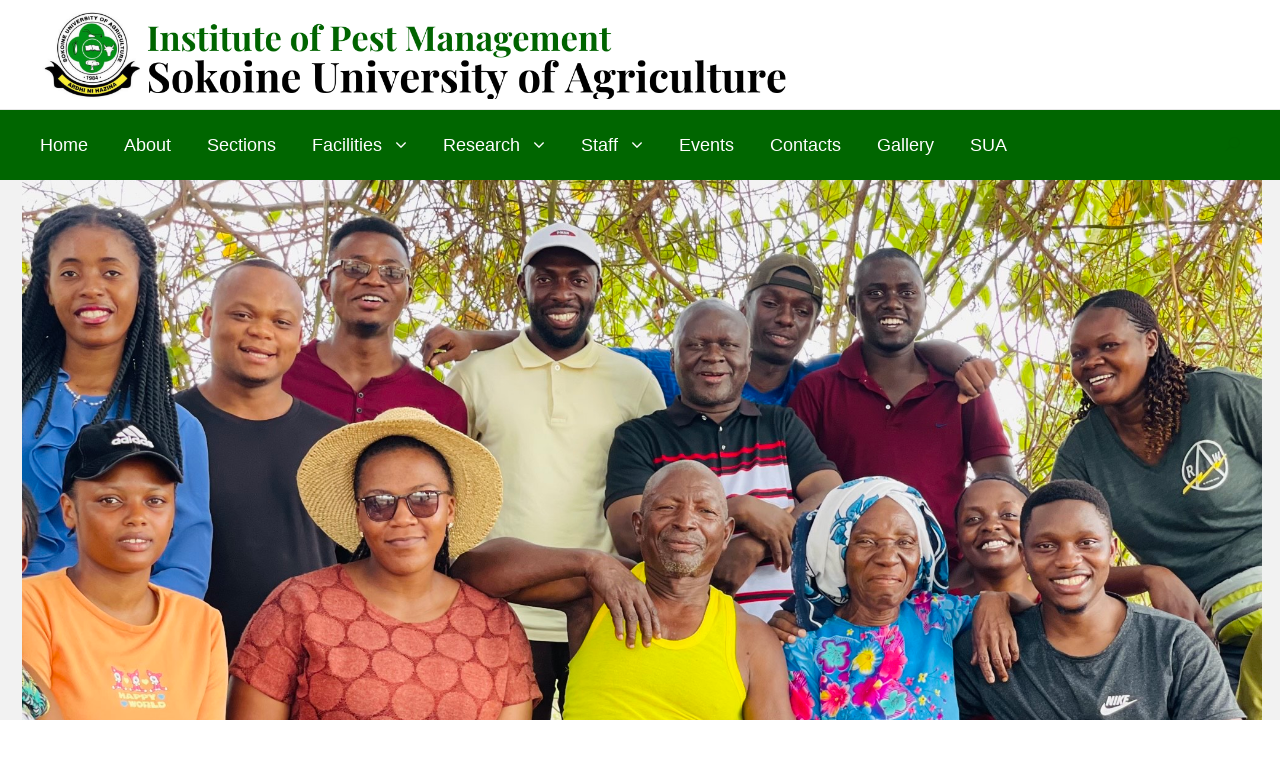

--- FILE ---
content_type: text/html; charset=UTF-8
request_url: https://www.ipm.sua.ac.tz/
body_size: 12959
content:
<!DOCTYPE html>
<html lang="en-US" class="no-js">
<head>
	<meta charset="UTF-8">
	<meta name="viewport" content="width=device-width, initial-scale=1">
	<link rel="profile" href="http://gmpg.org/xfn/11">
	<link rel="pingback" href="https://www.ipm.sua.ac.tz/xmlrpc.php">
	    <style>
        #wpadminbar #wp-admin-bar-p404_free_top_button .ab-icon:before {
            content: "\f103";
            color: red;
            top: 2px;
        }
    </style>
<meta name='robots' content='index, follow, max-image-preview:large, max-snippet:-1, max-video-preview:-1' />
	<style>img:is([sizes="auto" i], [sizes^="auto," i]) { contain-intrinsic-size: 3000px 1500px }</style>
	
	<!-- This site is optimized with the Yoast SEO plugin v25.1 - https://yoast.com/wordpress/plugins/seo/ -->
	<title>Welcomes - Institute of Pest Management | Sokoine University of Agriculture</title>
	<link rel="canonical" href="https://www.ipm.sua.ac.tz/" />
	<meta property="og:locale" content="en_US" />
	<meta property="og:type" content="website" />
	<meta property="og:title" content="Welcomes - Institute of Pest Management | Sokoine University of Agriculture" />
	<meta property="og:url" content="https://www.ipm.sua.ac.tz/" />
	<meta property="og:site_name" content="Institute of Pest Management | Sokoine University of Agriculture" />
	<meta property="article:modified_time" content="2023-02-16T09:58:15+00:00" />
	<meta name="twitter:card" content="summary_large_image" />
	<script type="application/ld+json" class="yoast-schema-graph">{"@context":"https://schema.org","@graph":[{"@type":"WebPage","@id":"https://www.ipm.sua.ac.tz/","url":"https://www.ipm.sua.ac.tz/","name":"Welcomes - Institute of Pest Management | Sokoine University of Agriculture","isPartOf":{"@id":"https://www.ipm.sua.ac.tz/#website"},"datePublished":"2022-02-23T15:19:25+00:00","dateModified":"2023-02-16T09:58:15+00:00","breadcrumb":{"@id":"https://www.ipm.sua.ac.tz/#breadcrumb"},"inLanguage":"en-US","potentialAction":[{"@type":"ReadAction","target":["https://www.ipm.sua.ac.tz/"]}]},{"@type":"BreadcrumbList","@id":"https://www.ipm.sua.ac.tz/#breadcrumb","itemListElement":[{"@type":"ListItem","position":1,"name":"Home"}]},{"@type":"WebSite","@id":"https://www.ipm.sua.ac.tz/#website","url":"https://www.ipm.sua.ac.tz/","name":"Institute of Pest Management | Sokoine University of Agriculture","description":"Research Center","potentialAction":[{"@type":"SearchAction","target":{"@type":"EntryPoint","urlTemplate":"https://www.ipm.sua.ac.tz/?s={search_term_string}"},"query-input":{"@type":"PropertyValueSpecification","valueRequired":true,"valueName":"search_term_string"}}],"inLanguage":"en-US"}]}</script>
	<!-- / Yoast SEO plugin. -->


<link rel='dns-prefetch' href='//static.addtoany.com' />
<link rel='dns-prefetch' href='//fonts.googleapis.com' />
<link rel="alternate" type="application/rss+xml" title="Institute of Pest Management | Sokoine University of Agriculture &raquo; Feed" href="https://www.ipm.sua.ac.tz/feed/" />
<script type="text/javascript">
/* <![CDATA[ */
window._wpemojiSettings = {"baseUrl":"https:\/\/s.w.org\/images\/core\/emoji\/15.1.0\/72x72\/","ext":".png","svgUrl":"https:\/\/s.w.org\/images\/core\/emoji\/15.1.0\/svg\/","svgExt":".svg","source":{"concatemoji":"https:\/\/www.ipm.sua.ac.tz\/wp-includes\/js\/wp-emoji-release.min.js?ver=6.8.1"}};
/*! This file is auto-generated */
!function(i,n){var o,s,e;function c(e){try{var t={supportTests:e,timestamp:(new Date).valueOf()};sessionStorage.setItem(o,JSON.stringify(t))}catch(e){}}function p(e,t,n){e.clearRect(0,0,e.canvas.width,e.canvas.height),e.fillText(t,0,0);var t=new Uint32Array(e.getImageData(0,0,e.canvas.width,e.canvas.height).data),r=(e.clearRect(0,0,e.canvas.width,e.canvas.height),e.fillText(n,0,0),new Uint32Array(e.getImageData(0,0,e.canvas.width,e.canvas.height).data));return t.every(function(e,t){return e===r[t]})}function u(e,t,n){switch(t){case"flag":return n(e,"\ud83c\udff3\ufe0f\u200d\u26a7\ufe0f","\ud83c\udff3\ufe0f\u200b\u26a7\ufe0f")?!1:!n(e,"\ud83c\uddfa\ud83c\uddf3","\ud83c\uddfa\u200b\ud83c\uddf3")&&!n(e,"\ud83c\udff4\udb40\udc67\udb40\udc62\udb40\udc65\udb40\udc6e\udb40\udc67\udb40\udc7f","\ud83c\udff4\u200b\udb40\udc67\u200b\udb40\udc62\u200b\udb40\udc65\u200b\udb40\udc6e\u200b\udb40\udc67\u200b\udb40\udc7f");case"emoji":return!n(e,"\ud83d\udc26\u200d\ud83d\udd25","\ud83d\udc26\u200b\ud83d\udd25")}return!1}function f(e,t,n){var r="undefined"!=typeof WorkerGlobalScope&&self instanceof WorkerGlobalScope?new OffscreenCanvas(300,150):i.createElement("canvas"),a=r.getContext("2d",{willReadFrequently:!0}),o=(a.textBaseline="top",a.font="600 32px Arial",{});return e.forEach(function(e){o[e]=t(a,e,n)}),o}function t(e){var t=i.createElement("script");t.src=e,t.defer=!0,i.head.appendChild(t)}"undefined"!=typeof Promise&&(o="wpEmojiSettingsSupports",s=["flag","emoji"],n.supports={everything:!0,everythingExceptFlag:!0},e=new Promise(function(e){i.addEventListener("DOMContentLoaded",e,{once:!0})}),new Promise(function(t){var n=function(){try{var e=JSON.parse(sessionStorage.getItem(o));if("object"==typeof e&&"number"==typeof e.timestamp&&(new Date).valueOf()<e.timestamp+604800&&"object"==typeof e.supportTests)return e.supportTests}catch(e){}return null}();if(!n){if("undefined"!=typeof Worker&&"undefined"!=typeof OffscreenCanvas&&"undefined"!=typeof URL&&URL.createObjectURL&&"undefined"!=typeof Blob)try{var e="postMessage("+f.toString()+"("+[JSON.stringify(s),u.toString(),p.toString()].join(",")+"));",r=new Blob([e],{type:"text/javascript"}),a=new Worker(URL.createObjectURL(r),{name:"wpTestEmojiSupports"});return void(a.onmessage=function(e){c(n=e.data),a.terminate(),t(n)})}catch(e){}c(n=f(s,u,p))}t(n)}).then(function(e){for(var t in e)n.supports[t]=e[t],n.supports.everything=n.supports.everything&&n.supports[t],"flag"!==t&&(n.supports.everythingExceptFlag=n.supports.everythingExceptFlag&&n.supports[t]);n.supports.everythingExceptFlag=n.supports.everythingExceptFlag&&!n.supports.flag,n.DOMReady=!1,n.readyCallback=function(){n.DOMReady=!0}}).then(function(){return e}).then(function(){var e;n.supports.everything||(n.readyCallback(),(e=n.source||{}).concatemoji?t(e.concatemoji):e.wpemoji&&e.twemoji&&(t(e.twemoji),t(e.wpemoji)))}))}((window,document),window._wpemojiSettings);
/* ]]> */
</script>
<style id='wp-emoji-styles-inline-css' type='text/css'>

	img.wp-smiley, img.emoji {
		display: inline !important;
		border: none !important;
		box-shadow: none !important;
		height: 1em !important;
		width: 1em !important;
		margin: 0 0.07em !important;
		vertical-align: -0.1em !important;
		background: none !important;
		padding: 0 !important;
	}
</style>
<link rel='stylesheet' id='wp-block-library-css' href='https://www.ipm.sua.ac.tz/wp-includes/css/dist/block-library/style.min.css?ver=6.8.1' type='text/css' media='all' />
<style id='classic-theme-styles-inline-css' type='text/css'>
/*! This file is auto-generated */
.wp-block-button__link{color:#fff;background-color:#32373c;border-radius:9999px;box-shadow:none;text-decoration:none;padding:calc(.667em + 2px) calc(1.333em + 2px);font-size:1.125em}.wp-block-file__button{background:#32373c;color:#fff;text-decoration:none}
</style>
<style id='pdfemb-pdf-embedder-viewer-style-inline-css' type='text/css'>
.wp-block-pdfemb-pdf-embedder-viewer{max-width:none}

</style>
<style id='global-styles-inline-css' type='text/css'>
:root{--wp--preset--aspect-ratio--square: 1;--wp--preset--aspect-ratio--4-3: 4/3;--wp--preset--aspect-ratio--3-4: 3/4;--wp--preset--aspect-ratio--3-2: 3/2;--wp--preset--aspect-ratio--2-3: 2/3;--wp--preset--aspect-ratio--16-9: 16/9;--wp--preset--aspect-ratio--9-16: 9/16;--wp--preset--color--black: #000000;--wp--preset--color--cyan-bluish-gray: #abb8c3;--wp--preset--color--white: #ffffff;--wp--preset--color--pale-pink: #f78da7;--wp--preset--color--vivid-red: #cf2e2e;--wp--preset--color--luminous-vivid-orange: #ff6900;--wp--preset--color--luminous-vivid-amber: #fcb900;--wp--preset--color--light-green-cyan: #7bdcb5;--wp--preset--color--vivid-green-cyan: #00d084;--wp--preset--color--pale-cyan-blue: #8ed1fc;--wp--preset--color--vivid-cyan-blue: #0693e3;--wp--preset--color--vivid-purple: #9b51e0;--wp--preset--gradient--vivid-cyan-blue-to-vivid-purple: linear-gradient(135deg,rgba(6,147,227,1) 0%,rgb(155,81,224) 100%);--wp--preset--gradient--light-green-cyan-to-vivid-green-cyan: linear-gradient(135deg,rgb(122,220,180) 0%,rgb(0,208,130) 100%);--wp--preset--gradient--luminous-vivid-amber-to-luminous-vivid-orange: linear-gradient(135deg,rgba(252,185,0,1) 0%,rgba(255,105,0,1) 100%);--wp--preset--gradient--luminous-vivid-orange-to-vivid-red: linear-gradient(135deg,rgba(255,105,0,1) 0%,rgb(207,46,46) 100%);--wp--preset--gradient--very-light-gray-to-cyan-bluish-gray: linear-gradient(135deg,rgb(238,238,238) 0%,rgb(169,184,195) 100%);--wp--preset--gradient--cool-to-warm-spectrum: linear-gradient(135deg,rgb(74,234,220) 0%,rgb(151,120,209) 20%,rgb(207,42,186) 40%,rgb(238,44,130) 60%,rgb(251,105,98) 80%,rgb(254,248,76) 100%);--wp--preset--gradient--blush-light-purple: linear-gradient(135deg,rgb(255,206,236) 0%,rgb(152,150,240) 100%);--wp--preset--gradient--blush-bordeaux: linear-gradient(135deg,rgb(254,205,165) 0%,rgb(254,45,45) 50%,rgb(107,0,62) 100%);--wp--preset--gradient--luminous-dusk: linear-gradient(135deg,rgb(255,203,112) 0%,rgb(199,81,192) 50%,rgb(65,88,208) 100%);--wp--preset--gradient--pale-ocean: linear-gradient(135deg,rgb(255,245,203) 0%,rgb(182,227,212) 50%,rgb(51,167,181) 100%);--wp--preset--gradient--electric-grass: linear-gradient(135deg,rgb(202,248,128) 0%,rgb(113,206,126) 100%);--wp--preset--gradient--midnight: linear-gradient(135deg,rgb(2,3,129) 0%,rgb(40,116,252) 100%);--wp--preset--font-size--small: 13px;--wp--preset--font-size--medium: 20px;--wp--preset--font-size--large: 36px;--wp--preset--font-size--x-large: 42px;--wp--preset--spacing--20: 0.44rem;--wp--preset--spacing--30: 0.67rem;--wp--preset--spacing--40: 1rem;--wp--preset--spacing--50: 1.5rem;--wp--preset--spacing--60: 2.25rem;--wp--preset--spacing--70: 3.38rem;--wp--preset--spacing--80: 5.06rem;--wp--preset--shadow--natural: 6px 6px 9px rgba(0, 0, 0, 0.2);--wp--preset--shadow--deep: 12px 12px 50px rgba(0, 0, 0, 0.4);--wp--preset--shadow--sharp: 6px 6px 0px rgba(0, 0, 0, 0.2);--wp--preset--shadow--outlined: 6px 6px 0px -3px rgba(255, 255, 255, 1), 6px 6px rgba(0, 0, 0, 1);--wp--preset--shadow--crisp: 6px 6px 0px rgba(0, 0, 0, 1);}:where(.is-layout-flex){gap: 0.5em;}:where(.is-layout-grid){gap: 0.5em;}body .is-layout-flex{display: flex;}.is-layout-flex{flex-wrap: wrap;align-items: center;}.is-layout-flex > :is(*, div){margin: 0;}body .is-layout-grid{display: grid;}.is-layout-grid > :is(*, div){margin: 0;}:where(.wp-block-columns.is-layout-flex){gap: 2em;}:where(.wp-block-columns.is-layout-grid){gap: 2em;}:where(.wp-block-post-template.is-layout-flex){gap: 1.25em;}:where(.wp-block-post-template.is-layout-grid){gap: 1.25em;}.has-black-color{color: var(--wp--preset--color--black) !important;}.has-cyan-bluish-gray-color{color: var(--wp--preset--color--cyan-bluish-gray) !important;}.has-white-color{color: var(--wp--preset--color--white) !important;}.has-pale-pink-color{color: var(--wp--preset--color--pale-pink) !important;}.has-vivid-red-color{color: var(--wp--preset--color--vivid-red) !important;}.has-luminous-vivid-orange-color{color: var(--wp--preset--color--luminous-vivid-orange) !important;}.has-luminous-vivid-amber-color{color: var(--wp--preset--color--luminous-vivid-amber) !important;}.has-light-green-cyan-color{color: var(--wp--preset--color--light-green-cyan) !important;}.has-vivid-green-cyan-color{color: var(--wp--preset--color--vivid-green-cyan) !important;}.has-pale-cyan-blue-color{color: var(--wp--preset--color--pale-cyan-blue) !important;}.has-vivid-cyan-blue-color{color: var(--wp--preset--color--vivid-cyan-blue) !important;}.has-vivid-purple-color{color: var(--wp--preset--color--vivid-purple) !important;}.has-black-background-color{background-color: var(--wp--preset--color--black) !important;}.has-cyan-bluish-gray-background-color{background-color: var(--wp--preset--color--cyan-bluish-gray) !important;}.has-white-background-color{background-color: var(--wp--preset--color--white) !important;}.has-pale-pink-background-color{background-color: var(--wp--preset--color--pale-pink) !important;}.has-vivid-red-background-color{background-color: var(--wp--preset--color--vivid-red) !important;}.has-luminous-vivid-orange-background-color{background-color: var(--wp--preset--color--luminous-vivid-orange) !important;}.has-luminous-vivid-amber-background-color{background-color: var(--wp--preset--color--luminous-vivid-amber) !important;}.has-light-green-cyan-background-color{background-color: var(--wp--preset--color--light-green-cyan) !important;}.has-vivid-green-cyan-background-color{background-color: var(--wp--preset--color--vivid-green-cyan) !important;}.has-pale-cyan-blue-background-color{background-color: var(--wp--preset--color--pale-cyan-blue) !important;}.has-vivid-cyan-blue-background-color{background-color: var(--wp--preset--color--vivid-cyan-blue) !important;}.has-vivid-purple-background-color{background-color: var(--wp--preset--color--vivid-purple) !important;}.has-black-border-color{border-color: var(--wp--preset--color--black) !important;}.has-cyan-bluish-gray-border-color{border-color: var(--wp--preset--color--cyan-bluish-gray) !important;}.has-white-border-color{border-color: var(--wp--preset--color--white) !important;}.has-pale-pink-border-color{border-color: var(--wp--preset--color--pale-pink) !important;}.has-vivid-red-border-color{border-color: var(--wp--preset--color--vivid-red) !important;}.has-luminous-vivid-orange-border-color{border-color: var(--wp--preset--color--luminous-vivid-orange) !important;}.has-luminous-vivid-amber-border-color{border-color: var(--wp--preset--color--luminous-vivid-amber) !important;}.has-light-green-cyan-border-color{border-color: var(--wp--preset--color--light-green-cyan) !important;}.has-vivid-green-cyan-border-color{border-color: var(--wp--preset--color--vivid-green-cyan) !important;}.has-pale-cyan-blue-border-color{border-color: var(--wp--preset--color--pale-cyan-blue) !important;}.has-vivid-cyan-blue-border-color{border-color: var(--wp--preset--color--vivid-cyan-blue) !important;}.has-vivid-purple-border-color{border-color: var(--wp--preset--color--vivid-purple) !important;}.has-vivid-cyan-blue-to-vivid-purple-gradient-background{background: var(--wp--preset--gradient--vivid-cyan-blue-to-vivid-purple) !important;}.has-light-green-cyan-to-vivid-green-cyan-gradient-background{background: var(--wp--preset--gradient--light-green-cyan-to-vivid-green-cyan) !important;}.has-luminous-vivid-amber-to-luminous-vivid-orange-gradient-background{background: var(--wp--preset--gradient--luminous-vivid-amber-to-luminous-vivid-orange) !important;}.has-luminous-vivid-orange-to-vivid-red-gradient-background{background: var(--wp--preset--gradient--luminous-vivid-orange-to-vivid-red) !important;}.has-very-light-gray-to-cyan-bluish-gray-gradient-background{background: var(--wp--preset--gradient--very-light-gray-to-cyan-bluish-gray) !important;}.has-cool-to-warm-spectrum-gradient-background{background: var(--wp--preset--gradient--cool-to-warm-spectrum) !important;}.has-blush-light-purple-gradient-background{background: var(--wp--preset--gradient--blush-light-purple) !important;}.has-blush-bordeaux-gradient-background{background: var(--wp--preset--gradient--blush-bordeaux) !important;}.has-luminous-dusk-gradient-background{background: var(--wp--preset--gradient--luminous-dusk) !important;}.has-pale-ocean-gradient-background{background: var(--wp--preset--gradient--pale-ocean) !important;}.has-electric-grass-gradient-background{background: var(--wp--preset--gradient--electric-grass) !important;}.has-midnight-gradient-background{background: var(--wp--preset--gradient--midnight) !important;}.has-small-font-size{font-size: var(--wp--preset--font-size--small) !important;}.has-medium-font-size{font-size: var(--wp--preset--font-size--medium) !important;}.has-large-font-size{font-size: var(--wp--preset--font-size--large) !important;}.has-x-large-font-size{font-size: var(--wp--preset--font-size--x-large) !important;}
:where(.wp-block-post-template.is-layout-flex){gap: 1.25em;}:where(.wp-block-post-template.is-layout-grid){gap: 1.25em;}
:where(.wp-block-columns.is-layout-flex){gap: 2em;}:where(.wp-block-columns.is-layout-grid){gap: 2em;}
:root :where(.wp-block-pullquote){font-size: 1.5em;line-height: 1.6;}
</style>
<link rel='stylesheet' id='contact-form-7-css' href='https://www.ipm.sua.ac.tz/wp-content/plugins/contact-form-7/includes/css/styles.css?ver=6.0.6' type='text/css' media='all' />
<link rel='stylesheet' id='gdlr-core-google-font-css' href='https://fonts.googleapis.com/css?family=ABeeZee%3Aregular%2Citalic%7CPoppins%3A100%2C100italic%2C200%2C200italic%2C300%2C300italic%2Cregular%2Citalic%2C500%2C500italic%2C600%2C600italic%2C700%2C700italic%2C800%2C800italic%2C900%2C900italic&#038;subset=latin%2Cdevanagari%2Clatin-ext&#038;ver=6.8.1' type='text/css' media='all' />
<link rel='stylesheet' id='font-awesome-css' href='https://www.ipm.sua.ac.tz/wp-content/plugins/goodlayers-core/plugins/fontawesome/font-awesome.css?ver=6.8.1' type='text/css' media='all' />
<link rel='stylesheet' id='elegant-font-css' href='https://www.ipm.sua.ac.tz/wp-content/plugins/goodlayers-core/plugins/elegant/elegant-font.css?ver=6.8.1' type='text/css' media='all' />
<link rel='stylesheet' id='gdlr-core-plugin-css' href='https://www.ipm.sua.ac.tz/wp-content/plugins/goodlayers-core/plugins/style.css?ver=1650365219' type='text/css' media='all' />
<link rel='stylesheet' id='gdlr-core-page-builder-css' href='https://www.ipm.sua.ac.tz/wp-content/plugins/goodlayers-core/include/css/page-builder.css?ver=6.8.1' type='text/css' media='all' />
<link rel='stylesheet' id='kingster-style-core-css' href='https://www.ipm.sua.ac.tz/wp-content/themes/suaweb2021/css/style-core.css?ver=6.8.1' type='text/css' media='all' />
<link rel='stylesheet' id='kingster-custom-style-css' href='https://www.ipm.sua.ac.tz/wp-content/uploads/kingster-style-custom.css?1747075120&#038;ver=6.8.1' type='text/css' media='all' />
<link rel='stylesheet' id='addtoany-css' href='https://www.ipm.sua.ac.tz/wp-content/plugins/add-to-any/addtoany.min.css?ver=1.16' type='text/css' media='all' />
<link rel='stylesheet' id='kingster-learnpress-css' href='https://www.ipm.sua.ac.tz/wp-content/themes/suaweb2021/learnpress/kingster-learnpress.css?ver=6.8.1' type='text/css' media='all' />
<link rel='stylesheet' id='kingster-learnpress-pb-css' href='https://www.ipm.sua.ac.tz/wp-content/themes/suaweb2021/learnpress/kingster-learnpress-pb.css?ver=6.8.1' type='text/css' media='all' />
<script type="text/javascript" id="addtoany-core-js-before">
/* <![CDATA[ */
window.a2a_config=window.a2a_config||{};a2a_config.callbacks=[];a2a_config.overlays=[];a2a_config.templates={};
/* ]]> */
</script>
<script type="text/javascript" defer src="https://static.addtoany.com/menu/page.js" id="addtoany-core-js"></script>
<script type="text/javascript" src="https://www.ipm.sua.ac.tz/wp-includes/js/jquery/jquery.min.js?ver=3.7.1" id="jquery-core-js"></script>
<script type="text/javascript" src="https://www.ipm.sua.ac.tz/wp-includes/js/jquery/jquery-migrate.min.js?ver=3.4.1" id="jquery-migrate-js"></script>
<script type="text/javascript" defer src="https://www.ipm.sua.ac.tz/wp-content/plugins/add-to-any/addtoany.min.js?ver=1.1" id="addtoany-jquery-js"></script>
<!--[if lt IE 9]>
<script type="text/javascript" src="https://www.ipm.sua.ac.tz/wp-content/themes/suaweb2021/js/html5.js?ver=6.8.1" id="kingster-html5js-js"></script>
<![endif]-->
<script type="text/javascript" src="https://www.ipm.sua.ac.tz/wp-content/themes/suaweb2021/learnpress/kingster-learnpress.js?ver=6.8.1" id="kingster-learnpress-js"></script>
<link rel="https://api.w.org/" href="https://www.ipm.sua.ac.tz/wp-json/" /><link rel="alternate" title="JSON" type="application/json" href="https://www.ipm.sua.ac.tz/wp-json/wp/v2/pages/18" /><link rel="EditURI" type="application/rsd+xml" title="RSD" href="https://www.ipm.sua.ac.tz/xmlrpc.php?rsd" />
<meta name="generator" content="WordPress 6.8.1" />
<link rel='shortlink' href='https://www.ipm.sua.ac.tz/' />
<link rel="alternate" title="oEmbed (JSON)" type="application/json+oembed" href="https://www.ipm.sua.ac.tz/wp-json/oembed/1.0/embed?url=https%3A%2F%2Fwww.ipm.sua.ac.tz%2F" />
<link rel="alternate" title="oEmbed (XML)" type="text/xml+oembed" href="https://www.ipm.sua.ac.tz/wp-json/oembed/1.0/embed?url=https%3A%2F%2Fwww.ipm.sua.ac.tz%2F&#038;format=xml" />
<style type="text/css">.broken_link, a.broken_link {
	text-decoration: line-through;
}</style><meta name="generator" content="Powered by Slider Revolution 6.5.15 - responsive, Mobile-Friendly Slider Plugin for WordPress with comfortable drag and drop interface." />
<link rel="icon" href="https://www.ipm.sua.ac.tz/wp-content/uploads/2018/10/footer-logo-100x100.png" sizes="32x32" />
<link rel="icon" href="https://www.ipm.sua.ac.tz/wp-content/uploads/2018/10/footer-logo.png" sizes="192x192" />
<link rel="apple-touch-icon" href="https://www.ipm.sua.ac.tz/wp-content/uploads/2018/10/footer-logo.png" />
<meta name="msapplication-TileImage" content="https://www.ipm.sua.ac.tz/wp-content/uploads/2018/10/footer-logo.png" />
<script>function setREVStartSize(e){
			//window.requestAnimationFrame(function() {
				window.RSIW = window.RSIW===undefined ? window.innerWidth : window.RSIW;
				window.RSIH = window.RSIH===undefined ? window.innerHeight : window.RSIH;
				try {
					var pw = document.getElementById(e.c).parentNode.offsetWidth,
						newh;
					pw = pw===0 || isNaN(pw) ? window.RSIW : pw;
					e.tabw = e.tabw===undefined ? 0 : parseInt(e.tabw);
					e.thumbw = e.thumbw===undefined ? 0 : parseInt(e.thumbw);
					e.tabh = e.tabh===undefined ? 0 : parseInt(e.tabh);
					e.thumbh = e.thumbh===undefined ? 0 : parseInt(e.thumbh);
					e.tabhide = e.tabhide===undefined ? 0 : parseInt(e.tabhide);
					e.thumbhide = e.thumbhide===undefined ? 0 : parseInt(e.thumbhide);
					e.mh = e.mh===undefined || e.mh=="" || e.mh==="auto" ? 0 : parseInt(e.mh,0);
					if(e.layout==="fullscreen" || e.l==="fullscreen")
						newh = Math.max(e.mh,window.RSIH);
					else{
						e.gw = Array.isArray(e.gw) ? e.gw : [e.gw];
						for (var i in e.rl) if (e.gw[i]===undefined || e.gw[i]===0) e.gw[i] = e.gw[i-1];
						e.gh = e.el===undefined || e.el==="" || (Array.isArray(e.el) && e.el.length==0)? e.gh : e.el;
						e.gh = Array.isArray(e.gh) ? e.gh : [e.gh];
						for (var i in e.rl) if (e.gh[i]===undefined || e.gh[i]===0) e.gh[i] = e.gh[i-1];
											
						var nl = new Array(e.rl.length),
							ix = 0,
							sl;
						e.tabw = e.tabhide>=pw ? 0 : e.tabw;
						e.thumbw = e.thumbhide>=pw ? 0 : e.thumbw;
						e.tabh = e.tabhide>=pw ? 0 : e.tabh;
						e.thumbh = e.thumbhide>=pw ? 0 : e.thumbh;
						for (var i in e.rl) nl[i] = e.rl[i]<window.RSIW ? 0 : e.rl[i];
						sl = nl[0];
						for (var i in nl) if (sl>nl[i] && nl[i]>0) { sl = nl[i]; ix=i;}
						var m = pw>(e.gw[ix]+e.tabw+e.thumbw) ? 1 : (pw-(e.tabw+e.thumbw)) / (e.gw[ix]);
						newh =  (e.gh[ix] * m) + (e.tabh + e.thumbh);
					}
					var el = document.getElementById(e.c);
					if (el!==null && el) el.style.height = newh+"px";
					el = document.getElementById(e.c+"_wrapper");
					if (el!==null && el) {
						el.style.height = newh+"px";
						el.style.display = "block";
					}
				} catch(e){
					console.log("Failure at Presize of Slider:" + e)
				}
			//});
		  };</script>
</head>

<body class="home wp-singular page-template-default page page-id-18 wp-theme-suaweb2021 gdlr-core-body kingster-body kingster-body-front kingster-full  kingster-blockquote-style-1 gdlr-core-link-to-lightbox">
<div class="kingster-mobile-header-wrap" ><div class="kingster-mobile-header kingster-header-background kingster-style-slide " id="kingster-mobile-header" ><div class="kingster-mobile-header-container kingster-container clearfix" ><div class="kingster-logo  kingster-item-pdlr"><div class="kingster-logo-inner"><a class="" href="https://www.ipm.sua.ac.tz/" ><img src="https://www.ipm.sua.ac.tz/wp-content/themes/suaweb2021/images/logo.png" alt=""  /></a></div></div><div class="kingster-mobile-menu-right" ><div class="kingster-main-menu-search" id="kingster-mobile-top-search" ><i class="fa fa-search" ></i></div><div class="kingster-top-search-wrap" >
	<div class="kingster-top-search-close" ></div>

	<div class="kingster-top-search-row" >
		<div class="kingster-top-search-cell" >
			<form role="search" method="get" class="search-form" action="https://www.ipm.sua.ac.tz/">
	<input type="text" class="search-field kingster-title-font" placeholder="Search..." value="" name="s">
	<div class="kingster-top-search-submit"><i class="fa fa-search" ></i></div>
	<input type="submit" class="search-submit" value="Search">
	<div class="kingster-top-search-close"><i class="icon_close" ></i></div>
	<input type="hidden" name="ref" value="course"/><input type="hidden" name="post_type" value="lp_course"/>	
</form>
		</div>
	</div>

</div>
<div class="kingster-overlay-menu kingster-mobile-menu" id="kingster-mobile-menu" ><a class="kingster-overlay-menu-icon kingster-mobile-menu-button kingster-mobile-button-hamburger" href="#" ><span></span></a><div class="kingster-overlay-menu-content kingster-navigation-font" ><div class="kingster-overlay-menu-close" ></div><div class="kingster-overlay-menu-row" ><div class="kingster-overlay-menu-cell" ><ul id="menu-main-menu" class="menu"><li class="menu-item menu-item-type-post_type menu-item-object-page menu-item-home current-menu-item page_item page-item-18 current_page_item menu-item-4607"><a href="https://www.ipm.sua.ac.tz/" aria-current="page">Home</a></li>
<li class="menu-item menu-item-type-post_type menu-item-object-page menu-item-2147"><a href="https://www.ipm.sua.ac.tz/about/">About</a></li>
<li class="menu-item menu-item-type-post_type menu-item-object-page menu-item-2153"><a href="https://www.ipm.sua.ac.tz/sections/">Sections</a></li>
<li class="menu-item menu-item-type-post_type menu-item-object-page menu-item-has-children menu-item-3930"><a href="https://www.ipm.sua.ac.tz/facilities-2/">Facilities</a>
<ul class="sub-menu">
	<li class="menu-item menu-item-type-post_type menu-item-object-page menu-item-2162"><a href="https://www.ipm.sua.ac.tz/research-facilities/">Research Facilities</a></li>
	<li class="menu-item menu-item-type-post_type menu-item-object-page menu-item-2161"><a href="https://www.ipm.sua.ac.tz/research-outreach/">Research Outreach</a></li>
</ul>
</li>
<li class="menu-item menu-item-type-post_type menu-item-object-page menu-item-has-children menu-item-3927"><a href="https://www.ipm.sua.ac.tz/research/">Research</a>
<ul class="sub-menu">
	<li class="menu-item menu-item-type-post_type menu-item-object-page menu-item-2169"><a href="https://www.ipm.sua.ac.tz/projects/">Projects</a></li>
	<li class="menu-item menu-item-type-post_type menu-item-object-page menu-item-3937"><a href="https://www.ipm.sua.ac.tz/publications/">PUBLICATIONS</a></li>
	<li class="menu-item menu-item-type-post_type menu-item-object-page menu-item-3938"><a href="https://www.ipm.sua.ac.tz/partners/">PARTNERS</a></li>
</ul>
</li>
<li class="menu-item menu-item-type-post_type menu-item-object-page menu-item-has-children menu-item-5109"><a href="https://www.ipm.sua.ac.tz/staff/">Staff</a>
<ul class="sub-menu">
	<li class="menu-item menu-item-type-post_type menu-item-object-page menu-item-5110"><a href="https://www.ipm.sua.ac.tz/retired-staff/">Retired staff</a></li>
	<li class="menu-item menu-item-type-post_type menu-item-object-page menu-item-5121"><a href="https://www.ipm.sua.ac.tz/deceased-staff/">Deceased staff</a></li>
</ul>
</li>
<li class="menu-item menu-item-type-post_type menu-item-object-page menu-item-3004"><a href="https://www.ipm.sua.ac.tz/event/">Events</a></li>
<li class="menu-item menu-item-type-post_type menu-item-object-page menu-item-2205"><a href="https://www.ipm.sua.ac.tz/get-in-touch-with-us/">Contacts</a></li>
<li class="menu-item menu-item-type-post_type menu-item-object-page menu-item-2667"><a href="https://www.ipm.sua.ac.tz/gallery/">Gallery</a></li>
<li class="menu-item menu-item-type-custom menu-item-object-custom menu-item-2112"><a href="https://www.sua.ac.tz">SUA</a></li>
</ul></div></div></div></div></div></div></div></div><div class="kingster-body-outer-wrapper ">
		<div class="kingster-body-wrapper clearfix  kingster-with-frame">
		
<header class="kingster-header-wrap kingster-header-style-bar kingster-header-background  kingster-style-left" >
	<div class="kingster-header-container clearfix  kingster-container">
		<div class="kingster-header-container-inner">
		<div class="kingster-logo  kingster-item-pdlr"><div class="kingster-logo-inner"><a class="" href="https://www.ipm.sua.ac.tz/" ><img src="https://www.ipm.sua.ac.tz/wp-content/themes/suaweb2021/images/logo.png" alt=""  /></a></div></div>		</div>
	</div>
</header><!-- header -->
<div class="kingster-navigation-bar-wrap  kingster-style-solid kingster-sticky-navigation kingster-sticky-navigation-height kingster-style-left  kingster-style-fixed" >
	<div class="kingster-navigation-background" ></div>
	<div class="kingster-navigation-container clearfix  kingster-container">
				<div class="kingster-navigation kingster-item-pdlr clearfix kingster-navigation-submenu-indicator " >
		<div class="kingster-main-menu" id="kingster-main-menu" ><ul id="menu-main-menu-1" class="sf-menu"><li  class="menu-item menu-item-type-post_type menu-item-object-page menu-item-home current-menu-item page_item page-item-18 current_page_item menu-item-4607 kingster-normal-menu"><a href="https://www.ipm.sua.ac.tz/">Home</a></li>
<li  class="menu-item menu-item-type-post_type menu-item-object-page menu-item-2147 kingster-normal-menu"><a href="https://www.ipm.sua.ac.tz/about/">About</a></li>
<li  class="menu-item menu-item-type-post_type menu-item-object-page menu-item-2153 kingster-normal-menu"><a href="https://www.ipm.sua.ac.tz/sections/">Sections</a></li>
<li  class="menu-item menu-item-type-post_type menu-item-object-page menu-item-has-children menu-item-3930 kingster-normal-menu"><a href="https://www.ipm.sua.ac.tz/facilities-2/" class="sf-with-ul-pre">Facilities</a>
<ul class="sub-menu">
	<li  class="menu-item menu-item-type-post_type menu-item-object-page menu-item-2162" data-size="60"><a href="https://www.ipm.sua.ac.tz/research-facilities/">Research Facilities</a></li>
	<li  class="menu-item menu-item-type-post_type menu-item-object-page menu-item-2161" data-size="60"><a href="https://www.ipm.sua.ac.tz/research-outreach/">Research Outreach</a></li>
</ul>
</li>
<li  class="menu-item menu-item-type-post_type menu-item-object-page menu-item-has-children menu-item-3927 kingster-normal-menu"><a href="https://www.ipm.sua.ac.tz/research/" class="sf-with-ul-pre">Research</a>
<ul class="sub-menu">
	<li  class="menu-item menu-item-type-post_type menu-item-object-page menu-item-2169" data-size="60"><a href="https://www.ipm.sua.ac.tz/projects/">Projects</a></li>
	<li  class="menu-item menu-item-type-post_type menu-item-object-page menu-item-3937" data-size="60"><a href="https://www.ipm.sua.ac.tz/publications/">PUBLICATIONS</a></li>
	<li  class="menu-item menu-item-type-post_type menu-item-object-page menu-item-3938" data-size="60"><a href="https://www.ipm.sua.ac.tz/partners/">PARTNERS</a></li>
</ul>
</li>
<li  class="menu-item menu-item-type-post_type menu-item-object-page menu-item-has-children menu-item-5109 kingster-normal-menu"><a href="https://www.ipm.sua.ac.tz/staff/" class="sf-with-ul-pre">Staff</a>
<ul class="sub-menu">
	<li  class="menu-item menu-item-type-post_type menu-item-object-page menu-item-5110" data-size="60"><a href="https://www.ipm.sua.ac.tz/retired-staff/">Retired staff</a></li>
	<li  class="menu-item menu-item-type-post_type menu-item-object-page menu-item-5121" data-size="60"><a href="https://www.ipm.sua.ac.tz/deceased-staff/">Deceased staff</a></li>
</ul>
</li>
<li  class="menu-item menu-item-type-post_type menu-item-object-page menu-item-3004 kingster-normal-menu"><a href="https://www.ipm.sua.ac.tz/event/">Events</a></li>
<li  class="menu-item menu-item-type-post_type menu-item-object-page menu-item-2205 kingster-normal-menu"><a href="https://www.ipm.sua.ac.tz/get-in-touch-with-us/">Contacts</a></li>
<li  class="menu-item menu-item-type-post_type menu-item-object-page menu-item-2667 kingster-normal-menu"><a href="https://www.ipm.sua.ac.tz/gallery/">Gallery</a></li>
<li  class="menu-item menu-item-type-custom menu-item-object-custom menu-item-2112 kingster-normal-menu"><a href="https://www.sua.ac.tz">SUA</a></li>
</ul><div class="kingster-navigation-slide-bar" id="kingster-navigation-slide-bar" ></div></div><div class="kingster-main-menu-right-wrap clearfix " ><div class="kingster-main-menu-search" id="kingster-top-search" ><i class="icon_search" ></i></div><div class="kingster-top-search-wrap" >
	<div class="kingster-top-search-close" ></div>

	<div class="kingster-top-search-row" >
		<div class="kingster-top-search-cell" >
			<form role="search" method="get" class="search-form" action="https://www.ipm.sua.ac.tz/">
	<input type="text" class="search-field kingster-title-font" placeholder="Search..." value="" name="s">
	<div class="kingster-top-search-submit"><i class="fa fa-search" ></i></div>
	<input type="submit" class="search-submit" value="Search">
	<div class="kingster-top-search-close"><i class="icon_close" ></i></div>
	<input type="hidden" name="ref" value="course"/><input type="hidden" name="post_type" value="lp_course"/>	
</form>
		</div>
	</div>

</div>
</div>		</div><!-- kingster-navigation -->

	</div><!-- kingster-header-container -->
</div><!-- kingster-navigation-bar-wrap -->	<div class="kingster-page-wrapper" id="kingster-page-wrapper" ><div class="gdlr-core-page-builder-body"><div class="gdlr-core-pbf-wrapper " style="padding: 0px 0px 10px 0px;"  id="gdlr-core-wrapper-1" ><div class="gdlr-core-pbf-background-wrap" style="background-color: #f2f2f2 ;"  ></div><div class="gdlr-core-pbf-wrapper-content gdlr-core-js "   ><div class="gdlr-core-pbf-wrapper-container clearfix gdlr-core-pbf-wrapper-full-no-space" ><div class=" gdlr-core-pbf-wrapper-container-inner gdlr-core-item-mglr clearfix"  ><div class="gdlr-core-pbf-element" ><div class="gdlr-core-revolution-slider-item gdlr-core-item-pdlr gdlr-core-item-pdb " style="padding-bottom: 0px ;"  >
			<!-- START home slider REVOLUTION SLIDER 6.5.15 --><p class="rs-p-wp-fix"></p>
			<rs-module-wrap id="rev_slider_3_1_wrapper" data-source="gallery" style="visibility:hidden;background:transparent;padding:0;margin:0px auto;margin-top:0;margin-bottom:0;">
				<rs-module id="rev_slider_3_1" style="" data-version="6.5.15">
					<rs-slides>
						<rs-slide style="position: absolute;" data-key="rs-20" data-title="Slide" data-in="o:0;" data-out="a:false;">
							<img src="//www.ipm.sua.ac.tz/wp-content/plugins/revslider/public/assets/assets/dummy.png" alt="Slide" title="Welcomes" class="rev-slidebg tp-rs-img rs-lazyload" data-lazyload="//www.ipm.sua.ac.tz/wp-content/plugins/revslider/public/assets/assets/transparent.png" data-no-retina>
<!--
							--><rs-layer
								id="slider-3-slide-20-layer-0" 
								data-type="image"
								data-rsp_ch="on"
								data-xy="x:2px;y:-61px;"
								data-text="w:normal;"
								data-dim="w:100%;"
								data-frame_999="o:0;st:w;"
								style="z-index:5;"
							><img src="//www.ipm.sua.ac.tz/wp-content/plugins/revslider/public/assets/assets/dummy.png" alt="" class="tp-rs-img rs-lazyload" width="2016" height="1512" data-lazyload="//www.ipm.sua.ac.tz/wp-content/uploads/2022/12/IMG_3793.jpg" data-no-retina> 
							</rs-layer><!--
-->						</rs-slide>
						<rs-slide style="position: absolute;" data-key="rs-22" data-title="Slide" data-in="o:0;" data-out="a:false;">
							<img src="//www.ipm.sua.ac.tz/wp-content/plugins/revslider/public/assets/assets/dummy.png" alt="Slide" title="Welcomes" class="rev-slidebg tp-rs-img rs-lazyload" data-lazyload="//www.ipm.sua.ac.tz/wp-content/plugins/revslider/public/assets/assets/transparent.png" data-no-retina>
<!--
							--><rs-layer
								id="slider-3-slide-22-layer-2" 
								data-type="image"
								data-rsp_ch="on"
								data-xy="x:-1px;y:-41px;"
								data-text="w:normal;"
								data-dim="w:100%;"
								data-frame_999="o:0;st:w;"
								style="z-index:5;"
							><img src="//www.ipm.sua.ac.tz/wp-content/plugins/revslider/public/assets/assets/dummy.png" alt="" class="tp-rs-img rs-lazyload" width="2560" height="1707" data-lazyload="//www.ipm.sua.ac.tz/wp-content/uploads/2023/02/IMG-1217.jpg" data-no-retina> 
							</rs-layer><!--
-->						</rs-slide>
						<rs-slide style="position: absolute;" data-key="rs-23" data-title="Slide" data-in="o:0;" data-out="a:false;">
							<img src="//www.ipm.sua.ac.tz/wp-content/plugins/revslider/public/assets/assets/dummy.png" alt="Slide" title="Welcomes" class="rev-slidebg tp-rs-img rs-lazyload" data-lazyload="//www.ipm.sua.ac.tz/wp-content/plugins/revslider/public/assets/assets/transparent.png" data-no-retina>
<!--
							--><rs-layer
								id="slider-3-slide-23-layer-4" 
								data-type="image"
								data-rsp_ch="on"
								data-xy="x:3px;y:-87px;"
								data-text="w:normal;"
								data-dim="w:100%;"
								data-frame_999="o:0;st:w;"
								style="z-index:5;"
							><img src="//www.ipm.sua.ac.tz/wp-content/plugins/revslider/public/assets/assets/dummy.png" alt="" class="tp-rs-img rs-lazyload" width="2560" height="1707" data-lazyload="//www.ipm.sua.ac.tz/wp-content/uploads/2023/02/IMG-1222.jpg" data-no-retina> 
							</rs-layer><!--
-->						</rs-slide>
						<rs-slide style="position: absolute;" data-key="rs-26" data-title="Slide" data-in="o:0;" data-out="a:false;">
							<img src="//www.ipm.sua.ac.tz/wp-content/plugins/revslider/public/assets/assets/dummy.png" alt="Slide" title="Welcomes" class="rev-slidebg tp-rs-img rs-lazyload" data-lazyload="//www.ipm.sua.ac.tz/wp-content/plugins/revslider/public/assets/assets/transparent.png" data-no-retina>
<!--
							--><rs-layer
								id="slider-3-slide-26-layer-8" 
								data-type="image"
								data-rsp_ch="on"
								data-xy="x:-1px;y:-29px;"
								data-text="w:normal;"
								data-dim="w:100%;"
								data-frame_999="o:0;st:w;"
								style="z-index:5;"
							><img src="//www.ipm.sua.ac.tz/wp-content/plugins/revslider/public/assets/assets/dummy.png" alt="" class="tp-rs-img rs-lazyload" width="2560" height="1707" data-lazyload="//www.ipm.sua.ac.tz/wp-content/uploads/2022/11/Training-pic-6.jpg" data-no-retina> 
							</rs-layer><!--
-->						</rs-slide>
						<rs-slide style="position: absolute;" data-key="rs-27" data-title="Slide" data-in="o:0;" data-out="a:false;">
							<img src="//www.ipm.sua.ac.tz/wp-content/plugins/revslider/public/assets/assets/dummy.png" alt="Slide" title="Welcomes" class="rev-slidebg tp-rs-img rs-lazyload" data-lazyload="//www.ipm.sua.ac.tz/wp-content/plugins/revslider/public/assets/assets/transparent.png" data-no-retina>
<!--
							--><rs-layer
								id="slider-3-slide-27-layer-3" 
								data-type="image"
								data-rsp_ch="on"
								data-xy="x:-4px;y:-45px;"
								data-text="w:normal;"
								data-dim="w:1315px;h:893.891px;"
								data-frame_999="o:0;st:w;"
								style="z-index:5;"
							><img src="//www.ipm.sua.ac.tz/wp-content/plugins/revslider/public/assets/assets/dummy.png" alt="" class="tp-rs-img rs-lazyload" width="2560" height="1740" data-lazyload="//www.ipm.sua.ac.tz/wp-content/uploads/2023/02/PMCS-16.jpg" data-no-retina> 
							</rs-layer><!--
-->						</rs-slide>
					</rs-slides>
				</rs-module>
				<script>
					setREVStartSize({c: 'rev_slider_3_1',rl:[1240,1024,778,480],el:[900],gw:[1240],gh:[900],type:'standard',justify:'',layout:'fullwidth',mh:"0"});if (window.RS_MODULES!==undefined && window.RS_MODULES.modules!==undefined && window.RS_MODULES.modules["revslider31"]!==undefined) {window.RS_MODULES.modules["revslider31"].once = false;window.revapi3 = undefined;if (window.RS_MODULES.checkMinimal!==undefined) window.RS_MODULES.checkMinimal()}
				</script>
			</rs-module-wrap>
			<!-- END REVOLUTION SLIDER -->
</div></div></div></div></div></div><div class="gdlr-core-pbf-wrapper " style="padding: 0px 0px 0px 0px;" data-skin="Green Title" ><div class="gdlr-core-pbf-background-wrap" style="background-color: #f2f2f2 ;"  ></div><div class="gdlr-core-pbf-wrapper-content gdlr-core-js "   ><div class="gdlr-core-pbf-wrapper-container clearfix gdlr-core-container" ><div class=" gdlr-core-pbf-wrapper-container-inner gdlr-core-item-mglr clearfix"  ><div class="gdlr-core-pbf-column gdlr-core-column-60 gdlr-core-column-first" data-skin="Green Title"  id="gdlr-core-column-38031" ><div class="gdlr-core-pbf-column-content-margin gdlr-core-js "   ><div class="gdlr-core-pbf-background-wrap"  ></div><div class="gdlr-core-pbf-column-content clearfix gdlr-core-js "   ><div class="gdlr-core-pbf-element" ><div class="gdlr-core-column-service-item gdlr-core-item-pdb  gdlr-core-center-align gdlr-core-no-caption gdlr-core-item-pdlr" style="padding: 0px 0px 0px 0px;"  ><div class="gdlr-core-column-service-content-wrapper" ><div class="gdlr-core-column-service-title-wrap"  ><h1 class="gdlr-core-column-service-title gdlr-core-skin-title" style="font-size: 21px ;font-weight: 700 ;font-style: normal ;text-transform: none ;"  >Welcome Note</h1></div><div class="gdlr-core-column-service-content" style="font-size: 16px ;text-transform: none ;"  ><p><span style="color: #000000;">The main mandate of the SUA Institute of Pest Management is to carry out and coordinate pest research activities in crops, animals and humans. Our research activities are broadly destined at understanding the biology and ecology of important vertebrate and invertebrate pests of crops, animals and humans; and eventually</span><br /><span style="color: #000000;">developing sustainable technologies and/or strategies to manage such pests. We are deeply proud of the remarkable work our team is doing to acquire knowledge and generate solutions for pest problems in Tanzania and elsewhere in the region.</span></p>
<a class="gdlr-core-column-service-read-more gdlr-core-info-font" href="#"  target="_self" style="font-style: normal ;margin-top: 0px ;"  >Learn More<i class="arrow_right"  ></i></a></div></div></div></div></div></div></div></div></div></div></div><div class="gdlr-core-pbf-wrapper " style="padding: 5px 0px 5px 0px;" ><div class="gdlr-core-pbf-background-wrap"  ></div><div class="gdlr-core-pbf-wrapper-content gdlr-core-js "   ><div class="gdlr-core-pbf-wrapper-container clearfix gdlr-core-container" ><div class=" gdlr-core-pbf-wrapper-container-inner gdlr-core-item-mglr clearfix" style="padding: 10px 0px 0px 0px;"  ><div class="gdlr-core-pbf-column gdlr-core-column-60 gdlr-core-column-first" ><div class="gdlr-core-pbf-column-content-margin gdlr-core-js "   ><div class="gdlr-core-pbf-column-content clearfix gdlr-core-js "   ><div class="gdlr-core-pbf-element" ><div class="gdlr-core-blog-item gdlr-core-item-pdb clearfix  gdlr-core-style-blog-column gdlr-core-left-align" style="padding-bottom: 10px ;"  ><div class="gdlr-core-block-item-title-wrap  gdlr-core-center-align gdlr-core-item-mglr" style="margin-bottom: 37px ;"  ><div class="gdlr-core-block-item-title-inner clearfix" ><h3 class="gdlr-core-block-item-title" style="font-size: 40px ;"  >News</h3></div><div class="gdlr-core-block-item-caption gdlr-core-bottom gdlr-core-info-font gdlr-core-skin-caption"  >Latest Updates, Announcements, Stories and more </div></div><div class="gdlr-core-blog-item-holder gdlr-core-js-2 clearfix" data-layout="fitrows" ><div class="gdlr-core-item-list  gdlr-core-item-pdlr gdlr-core-column-15 gdlr-core-column-first" ><div class="gdlr-core-blog-grid "  ><div class="gdlr-core-blog-thumbnail gdlr-core-media-image  gdlr-core-opacity-on-hover gdlr-core-zoom-on-hover"  ><a href="https://www.ipm.sua.ac.tz/successful-phd-thesis-defense-3/" ><img  src="https://www.ipm.sua.ac.tz/wp-content/uploads/2024/10/whatsapp-image-2024-10-08-at-14-59-10-197ef7d9-900x500.jpg" width="900" height="500"  srcset="https://www.ipm.sua.ac.tz/wp-content/uploads/2024/10/whatsapp-image-2024-10-08-at-14-59-10-197ef7d9-400x222.jpg 400w, https://www.ipm.sua.ac.tz/wp-content/uploads/2024/10/whatsapp-image-2024-10-08-at-14-59-10-197ef7d9-600x333.jpg 600w, https://www.ipm.sua.ac.tz/wp-content/uploads/2024/10/whatsapp-image-2024-10-08-at-14-59-10-197ef7d9-900x500.jpg 900w"  sizes="(max-width: 767px) 100vw, (max-width: 1150px) 25vw, 287px"  alt=""  /></a></div><div class="gdlr-core-blog-grid-content-wrap"><div class="gdlr-core-blog-info-wrapper gdlr-core-skin-divider" ><span class="gdlr-core-blog-info gdlr-core-blog-info-font gdlr-core-skin-caption gdlr-core-blog-info-date"  ><a href="https://www.ipm.sua.ac.tz/2024/10/08/" >October 8, 2024</a></span></div><h3 class="gdlr-core-blog-title gdlr-core-skin-title" style="font-size: 18px ;font-style: normal ;font-weight: normal ;"  ><a href="https://www.ipm.sua.ac.tz/successful-phd-thesis-defense-3/" >Successful PhD Thesis Defense</a></h3><div class="gdlr-core-blog-content clearfix" >This is to inform the SUA community that, Mr.Waswa Sadic...<div class="clear"></div></div></div></div></div><div class="gdlr-core-item-list  gdlr-core-item-pdlr gdlr-core-column-15" ><div class="gdlr-core-blog-grid "  ><div class="gdlr-core-blog-thumbnail gdlr-core-media-image  gdlr-core-opacity-on-hover gdlr-core-zoom-on-hover"  ><a href="https://www.ipm.sua.ac.tz/successful-phd-thesis-defense-2/" ><img  src="https://www.ipm.sua.ac.tz/wp-content/uploads/2024/09/img-2308-900x500.jpg" width="900" height="500"  srcset="https://www.ipm.sua.ac.tz/wp-content/uploads/2024/09/img-2308-400x222.jpg 400w, https://www.ipm.sua.ac.tz/wp-content/uploads/2024/09/img-2308-600x333.jpg 600w, https://www.ipm.sua.ac.tz/wp-content/uploads/2024/09/img-2308-900x500.jpg 900w"  sizes="(max-width: 767px) 100vw, (max-width: 1150px) 25vw, 287px"  alt=""  /></a></div><div class="gdlr-core-blog-grid-content-wrap"><div class="gdlr-core-blog-info-wrapper gdlr-core-skin-divider" ><span class="gdlr-core-blog-info gdlr-core-blog-info-font gdlr-core-skin-caption gdlr-core-blog-info-date"  ><a href="https://www.ipm.sua.ac.tz/2024/09/24/" >September 24, 2024</a></span></div><h3 class="gdlr-core-blog-title gdlr-core-skin-title" style="font-size: 18px ;font-style: normal ;font-weight: normal ;"  ><a href="https://www.ipm.sua.ac.tz/successful-phd-thesis-defense-2/" >Successful PhD Thesis Defense</a></h3><div class="gdlr-core-blog-content clearfix" >This is to inform the SUA community that, Mr.Ginethon Mhamphi...<div class="clear"></div></div></div></div></div><div class="gdlr-core-item-list  gdlr-core-item-pdlr gdlr-core-column-15" ><div class="gdlr-core-blog-grid "  ><div class="gdlr-core-blog-thumbnail gdlr-core-media-image  gdlr-core-opacity-on-hover gdlr-core-zoom-on-hover"  ><a href="https://www.ipm.sua.ac.tz/congratulations-on-a-remarkable-achievement-2/" ><img  src="https://www.ipm.sua.ac.tz/wp-content/uploads/2024/08/img-e2038-900x500.jpg" width="900" height="500"  srcset="https://www.ipm.sua.ac.tz/wp-content/uploads/2024/08/img-e2038-400x222.jpg 400w, https://www.ipm.sua.ac.tz/wp-content/uploads/2024/08/img-e2038-600x333.jpg 600w, https://www.ipm.sua.ac.tz/wp-content/uploads/2024/08/img-e2038-900x500.jpg 900w"  sizes="(max-width: 767px) 100vw, (max-width: 1150px) 25vw, 287px"  alt=""  /></a></div><div class="gdlr-core-blog-grid-content-wrap"><div class="gdlr-core-blog-info-wrapper gdlr-core-skin-divider" ><span class="gdlr-core-blog-info gdlr-core-blog-info-font gdlr-core-skin-caption gdlr-core-blog-info-date"  ><a href="https://www.ipm.sua.ac.tz/2024/08/27/" >August 27, 2024</a></span></div><h3 class="gdlr-core-blog-title gdlr-core-skin-title" style="font-size: 18px ;font-style: normal ;font-weight: normal ;"  ><a href="https://www.ipm.sua.ac.tz/congratulations-on-a-remarkable-achievement-2/" >Congratulations on a Remarkable Achievement</a></h3><div class="gdlr-core-blog-content clearfix" >We extend our heartfelt congratulations to Dr. Mungo Kisinza Ngalameno...<div class="clear"></div></div></div></div></div><div class="gdlr-core-item-list  gdlr-core-item-pdlr gdlr-core-column-15" ><div class="gdlr-core-blog-grid "  ><div class="gdlr-core-blog-thumbnail gdlr-core-media-image  gdlr-core-opacity-on-hover gdlr-core-zoom-on-hover"  ><a href="https://www.ipm.sua.ac.tz/game-tour-at-ruaha/" ><img  src="https://www.ipm.sua.ac.tz/wp-content/uploads/2024/08/img-1056-900x500.jpg" width="900" height="500"  srcset="https://www.ipm.sua.ac.tz/wp-content/uploads/2024/08/img-1056-400x222.jpg 400w, https://www.ipm.sua.ac.tz/wp-content/uploads/2024/08/img-1056-600x333.jpg 600w, https://www.ipm.sua.ac.tz/wp-content/uploads/2024/08/img-1056-900x500.jpg 900w"  sizes="(max-width: 767px) 100vw, (max-width: 1150px) 25vw, 287px"  alt=""  /></a></div><div class="gdlr-core-blog-grid-content-wrap"><div class="gdlr-core-blog-info-wrapper gdlr-core-skin-divider" ><span class="gdlr-core-blog-info gdlr-core-blog-info-font gdlr-core-skin-caption gdlr-core-blog-info-date"  ><a href="https://www.ipm.sua.ac.tz/2024/07/24/" >July 24, 2024</a></span></div><h3 class="gdlr-core-blog-title gdlr-core-skin-title" style="font-size: 18px ;font-style: normal ;font-weight: normal ;"  ><a href="https://www.ipm.sua.ac.tz/game-tour-at-ruaha/" >Game Tour at Ruaha</a></h3><div class="gdlr-core-blog-content clearfix" >Students from the University of Antwerp, led by ACE IRPM&amp;BTD...<div class="clear"></div></div></div></div></div></div></div></div><div class="gdlr-core-pbf-element" ><div class="gdlr-core-button-item gdlr-core-item-pdlr gdlr-core-item-pdb gdlr-core-center-align"  ><a class="gdlr-core-button  gdlr-core-button-solid gdlr-core-center-align gdlr-core-button-with-border" href="#"  style="font-style: normal ;color: #ffffff ;border-radius: 2px;-moz-border-radius: 2px;-webkit-border-radius: 2px;background: #2d933d ;"  ><span class="gdlr-core-content"  >ALL NEWS</span></a></div></div></div></div></div></div></div></div></div><div class="gdlr-core-pbf-wrapper " ><div class="gdlr-core-pbf-wrapper-content gdlr-core-js "   ><div class="gdlr-core-pbf-wrapper-container clearfix gdlr-core-container" ><div class="gdlr-core-pbf-column gdlr-core-column-30 gdlr-core-column-first" ><div class="gdlr-core-pbf-column-content-margin gdlr-core-js "   ><div class="gdlr-core-pbf-column-content clearfix gdlr-core-js "   ><div class="gdlr-core-pbf-element" ><div class="gdlr-core-image-item gdlr-core-item-pdb  gdlr-core-center-align gdlr-core-item-pdlr"  ><div class="gdlr-core-image-item-wrap gdlr-core-media-image  gdlr-core-image-item-style-rectangle" style="border-width: 0px;"  ><a class="gdlr-core-lightgallery gdlr-core-js "  href="https://www.ipm.sua.ac.tz/wp-content/uploads/2023/02/PMCS-15.jpg"><img src="https://www.ipm.sua.ac.tz/wp-content/uploads/2023/02/PMCS-15-500x500.jpg" alt="" width="500" height="500" title="PMCS-15" /><span class="gdlr-core-image-overlay "  ><i class="gdlr-core-image-overlay-icon  gdlr-core-size-22 fa fa-search"  ></i></span></a></div></div></div></div></div></div><div class="gdlr-core-pbf-column gdlr-core-column-30" ><div class="gdlr-core-pbf-column-content-margin gdlr-core-js "   ><div class="gdlr-core-pbf-column-content clearfix gdlr-core-js "   ><div class="gdlr-core-pbf-element" ><div class="gdlr-core-title-item gdlr-core-item-pdb clearfix  gdlr-core-left-align gdlr-core-title-item-caption-bottom gdlr-core-item-pdlr"  ><div class="gdlr-core-title-item-title-wrap clearfix" ><h3 class="gdlr-core-title-item-title gdlr-core-skin-title " style="font-size: 25px ;text-transform: none ;color: #2f661b ;"  >Early Career Researchers Development Programme</h3></div></div></div><div class="gdlr-core-pbf-element" ><div class="gdlr-core-text-box-item gdlr-core-item-pdlr gdlr-core-item-pdb gdlr-core-left-align"  ><div class="gdlr-core-text-box-item-content" style="text-transform: none ;"  ><p>If you are enthusiastic to develop your career in pest research and become a part or one of us, IPM is your home. We recruit 5-10 self-motivated and highly talented graduates each year to learn and work with us on voluntary basis. This group of graduates ‘The future generation Albert Einsteins of Pest Research and Technology Development’ are trained on all aspects of research and technology development. As part of this endeavor, we support them in developing competitive proposals for MSc and PhD fellowships; and make sure they attain these qualifications in part of their evolution to becoming successful and independent researchers. The plan is to retain few ones to strengthen our research team; and link the rest with other relevant research institutions and companies.</p>
<p>Going forward, we aim to transform SPM to a centre which can attract and support diverse and vibrant researchers. We would like to progressively reinforce our research workforce by recruiting committed and productive researchers through research projects. As such, we will be able to increase the scope of our research and outputs. Our Early Career Development Program will help us attain this.</p>
</div></div></div></div></div></div></div></div></div></div></div><footer class="" ><div class="kingster-copyright-wrapper" ><div class="kingster-copyright-container kingster-container"><div class="kingster-copyright-text kingster-item-pdlr">Copyright All Right Reserved 2021, Sokoine University of Agriculture</div></div></div></footer></div></div><a href="#kingster-top-anchor" class="kingster-footer-back-to-top-button" id="kingster-footer-back-to-top-button"><i class="fa fa-angle-up" ></i></a>

		<script>
			window.RS_MODULES = window.RS_MODULES || {};
			window.RS_MODULES.modules = window.RS_MODULES.modules || {};
			window.RS_MODULES.waiting = window.RS_MODULES.waiting || [];
			window.RS_MODULES.defered = true;
			window.RS_MODULES.moduleWaiting = window.RS_MODULES.moduleWaiting || {};
			window.RS_MODULES.type = 'compiled';
		</script>
		<script type="speculationrules">
{"prefetch":[{"source":"document","where":{"and":[{"href_matches":"\/*"},{"not":{"href_matches":["\/wp-*.php","\/wp-admin\/*","\/wp-content\/uploads\/*","\/wp-content\/*","\/wp-content\/plugins\/*","\/wp-content\/themes\/suaweb2021\/*","\/*\\?(.+)"]}},{"not":{"selector_matches":"a[rel~=\"nofollow\"]"}},{"not":{"selector_matches":".no-prefetch, .no-prefetch a"}}]},"eagerness":"conservative"}]}
</script>
<style>@media only screen and (max-width: 999px){#gdlr-core-wrapper-1.gdlr-core-pbf-wrapper .gdlr-core-pbf-wrapper-container-inner{padding: 20px 20px 20px 20px !important;} }#gdlr-core-column-38031:hover .gdlr-core-pbf-column-content-margin, #gdlr-core-column-38031:hover .gdlr-core-pbf-column-content-margin .gdlr-core-pbf-background-wrap, #gdlr-core-column-38031:hover .gdlr-core-pbf-column-content-margin .gdlr-core-pbf-background-frame{ border-color: #ffffff !important; }</style><link href="https://fonts.googleapis.com/css?family=Roboto:400&display=swap" rel="stylesheet" property="stylesheet" media="all" type="text/css" >

<script>
		if(typeof revslider_showDoubleJqueryError === "undefined") {function revslider_showDoubleJqueryError(sliderID) {console.log("You have some jquery.js library include that comes after the Slider Revolution files js inclusion.");console.log("To fix this, you can:");console.log("1. Set 'Module General Options' -> 'Advanced' -> 'jQuery & OutPut Filters' -> 'Put JS to Body' to on");console.log("2. Find the double jQuery.js inclusion and remove it");return "Double Included jQuery Library";}}
</script>
<link rel='stylesheet' id='rs-plugin-settings-css' href='https://www.ipm.sua.ac.tz/wp-content/plugins/revslider/public/assets/css/rs6.css?ver=6.5.15' type='text/css' media='all' />
<style id='rs-plugin-settings-inline-css' type='text/css'>
#rs-demo-id {}
</style>
<script type="text/javascript" src="https://www.ipm.sua.ac.tz/wp-includes/js/dist/hooks.min.js?ver=4d63a3d491d11ffd8ac6" id="wp-hooks-js"></script>
<script type="text/javascript" src="https://www.ipm.sua.ac.tz/wp-includes/js/dist/i18n.min.js?ver=5e580eb46a90c2b997e6" id="wp-i18n-js"></script>
<script type="text/javascript" id="wp-i18n-js-after">
/* <![CDATA[ */
wp.i18n.setLocaleData( { 'text direction\u0004ltr': [ 'ltr' ] } );
/* ]]> */
</script>
<script type="text/javascript" src="https://www.ipm.sua.ac.tz/wp-content/plugins/contact-form-7/includes/swv/js/index.js?ver=6.0.6" id="swv-js"></script>
<script type="text/javascript" id="contact-form-7-js-before">
/* <![CDATA[ */
var wpcf7 = {
    "api": {
        "root": "https:\/\/www.ipm.sua.ac.tz\/wp-json\/",
        "namespace": "contact-form-7\/v1"
    }
};
/* ]]> */
</script>
<script type="text/javascript" src="https://www.ipm.sua.ac.tz/wp-content/plugins/contact-form-7/includes/js/index.js?ver=6.0.6" id="contact-form-7-js"></script>
<script type="text/javascript" src="https://www.ipm.sua.ac.tz/wp-content/plugins/goodlayers-core/plugins/script.js?ver=1650365219" id="gdlr-core-plugin-js"></script>
<script type="text/javascript" id="gdlr-core-page-builder-js-extra">
/* <![CDATA[ */
var gdlr_core_pbf = {"admin":"","video":{"width":"640","height":"360"},"ajax_url":"https:\/\/www.ipm.sua.ac.tz\/wp-admin\/admin-ajax.php"};
/* ]]> */
</script>
<script type="text/javascript" src="https://www.ipm.sua.ac.tz/wp-content/plugins/goodlayers-core/include/js/page-builder.js?ver=1.3.9" id="gdlr-core-page-builder-js"></script>
<script type="text/javascript" src="https://www.ipm.sua.ac.tz/wp-content/plugins/revslider/public/assets/js/rbtools.min.js?ver=6.5.15" defer async id="tp-tools-js"></script>
<script type="text/javascript" src="https://www.ipm.sua.ac.tz/wp-content/plugins/revslider/public/assets/js/rs6.min.js?ver=6.5.15" defer async id="revmin-js"></script>
<script type="text/javascript" src="https://www.ipm.sua.ac.tz/wp-includes/js/jquery/ui/effect.min.js?ver=1.13.3" id="jquery-effects-core-js"></script>
<script type="text/javascript" id="kingster-script-core-js-extra">
/* <![CDATA[ */
var kingster_script_core = {"home_url":"https:\/\/www.ipm.sua.ac.tz\/"};
/* ]]> */
</script>
<script type="text/javascript" src="https://www.ipm.sua.ac.tz/wp-content/themes/suaweb2021/js/script-core.js?ver=1.0.0" id="kingster-script-core-js"></script>
<script id="rs-initialisation-scripts">
		var	tpj = jQuery;

		var	revapi3;

		if(window.RS_MODULES === undefined) window.RS_MODULES = {};
		if(RS_MODULES.modules === undefined) RS_MODULES.modules = {};
		RS_MODULES.modules["revslider31"] = {once: RS_MODULES.modules["revslider31"]!==undefined ? RS_MODULES.modules["revslider31"].once : undefined, init:function() {
			window.revapi3 = window.revapi3===undefined || window.revapi3===null || window.revapi3.length===0  ? document.getElementById("rev_slider_3_1") : window.revapi3;
			if(window.revapi3 === null || window.revapi3 === undefined || window.revapi3.length==0) { window.revapi3initTry = window.revapi3initTry ===undefined ? 0 : window.revapi3initTry+1; if (window.revapi3initTry<20) requestAnimationFrame(function() {RS_MODULES.modules["revslider31"].init()}); return;}
			window.revapi3 = jQuery(window.revapi3);
			if(window.revapi3.revolution==undefined){ revslider_showDoubleJqueryError("rev_slider_3_1"); return;}
			revapi3.revolutionInit({
					revapi:"revapi3",
					DPR:"dpr",
					sliderLayout:"fullwidth",
					visibilityLevels:"1240,1024,778,480",
					gridwidth:1240,
					gridheight:900,
					lazyType:"smart",
					perspective:600,
					perspectiveType:"global",
					editorheight:"900,768,960,720",
					responsiveLevels:"1240,1024,778,480",
					progressBar:{disableProgressBar:true},
					navigation: {
						onHoverStop:false
					},
					viewPort: {
						global:true,
						globalDist:"-200px",
						enable:false
					},
					fallbacks: {
						allowHTML5AutoPlayOnAndroid:true
					},
			});
			
		}} // End of RevInitScript

		if (window.RS_MODULES.checkMinimal!==undefined) { window.RS_MODULES.checkMinimal();};
	</script>

</body>
</html>